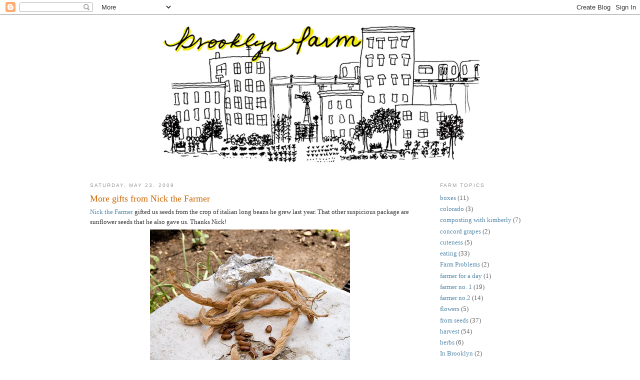

--- FILE ---
content_type: text/html; charset=UTF-8
request_url: http://brooklynfarm.blogspot.com/2009/05/more-gifts-from-nick-farmer.html
body_size: 8449
content:
<!DOCTYPE html>
<html dir='ltr' xmlns='http://www.w3.org/1999/xhtml' xmlns:b='http://www.google.com/2005/gml/b' xmlns:data='http://www.google.com/2005/gml/data' xmlns:expr='http://www.google.com/2005/gml/expr'>
<head>
<link href='https://www.blogger.com/static/v1/widgets/2944754296-widget_css_bundle.css' rel='stylesheet' type='text/css'/>
<meta content='text/html; charset=UTF-8' http-equiv='Content-Type'/>
<meta content='blogger' name='generator'/>
<link href='http://brooklynfarm.blogspot.com/favicon.ico' rel='icon' type='image/x-icon'/>
<link href='http://brooklynfarm.blogspot.com/2009/05/more-gifts-from-nick-farmer.html' rel='canonical'/>
<link rel="alternate" type="application/atom+xml" title="Brooklyn Farm - Atom" href="http://brooklynfarm.blogspot.com/feeds/posts/default" />
<link rel="alternate" type="application/rss+xml" title="Brooklyn Farm - RSS" href="http://brooklynfarm.blogspot.com/feeds/posts/default?alt=rss" />
<link rel="service.post" type="application/atom+xml" title="Brooklyn Farm - Atom" href="https://www.blogger.com/feeds/1444642703233983220/posts/default" />

<link rel="alternate" type="application/atom+xml" title="Brooklyn Farm - Atom" href="http://brooklynfarm.blogspot.com/feeds/7914092746909556187/comments/default" />
<!--Can't find substitution for tag [blog.ieCssRetrofitLinks]-->
<link href='https://blogger.googleusercontent.com/img/b/R29vZ2xl/AVvXsEhn8yIwKXHJvHb9hjBFEuGP1GNZtor-GmiZ0HMguEchmwspC8uE2eLvaQlWnp17copBsDLkHWih4IHOC5NL5WzB6Rs2vASdlVuqfOeViNsDVXvYzd8mBMsqiTuDuaGOh-qmyd59rXIjFkF1/s400/09_0523_nickseeds.jpg' rel='image_src'/>
<meta content='http://brooklynfarm.blogspot.com/2009/05/more-gifts-from-nick-farmer.html' property='og:url'/>
<meta content='More gifts from Nick the Farmer' property='og:title'/>
<meta content='Nick the Farmer  gifted us seeds from the crop of italian long beans he grew last year. That other suspicious package are sunflower seeds th...' property='og:description'/>
<meta content='https://blogger.googleusercontent.com/img/b/R29vZ2xl/AVvXsEhn8yIwKXHJvHb9hjBFEuGP1GNZtor-GmiZ0HMguEchmwspC8uE2eLvaQlWnp17copBsDLkHWih4IHOC5NL5WzB6Rs2vASdlVuqfOeViNsDVXvYzd8mBMsqiTuDuaGOh-qmyd59rXIjFkF1/w1200-h630-p-k-no-nu/09_0523_nickseeds.jpg' property='og:image'/>
<title>Brooklyn Farm: More gifts from Nick the Farmer</title>
<style id='page-skin-1' type='text/css'><!--
/*
-----------------------------------------------
Blogger Template Style
Name:     Minima
Date:     26 Feb 2004
Updated by: Blogger Team
----------------------------------------------- */
/* Variable definitions
====================
<Variable name="bgcolor" description="Page Background Color"
type="color" default="#fff">
<Variable name="textcolor" description="Text Color"
type="color" default="#333">
<Variable name="linkcolor" description="Link Color"
type="color" default="#58a">
<Variable name="pagetitlecolor" description="Blog Title Color"
type="color" default="#666">
<Variable name="descriptioncolor" description="Blog Description Color"
type="color" default="#999">
<Variable name="titlecolor" description="Post Title Color"
type="color" default="#c60">
<Variable name="bordercolor" description="Border Color"
type="color" default="#ccc">
<Variable name="sidebarcolor" description="Sidebar Title Color"
type="color" default="#999">
<Variable name="sidebartextcolor" description="Sidebar Text Color"
type="color" default="#666">
<Variable name="visitedlinkcolor" description="Visited Link Color"
type="color" default="#999">
<Variable name="bodyfont" description="Text Font"
type="font" default="normal normal 100% Georgia, Serif">
<Variable name="headerfont" description="Sidebar Title Font"
type="font"
default="normal normal 78% 'Trebuchet MS',Trebuchet,Arial,Verdana,Sans-serif">
<Variable name="pagetitlefont" description="Blog Title Font"
type="font"
default="normal normal 200% Georgia, Serif">
<Variable name="descriptionfont" description="Blog Description Font"
type="font"
default="normal normal 78% 'Trebuchet MS', Trebuchet, Arial, Verdana, Sans-serif">
<Variable name="postfooterfont" description="Post Footer Font"
type="font"
default="normal normal 78% 'Trebuchet MS', Trebuchet, Arial, Verdana, Sans-serif">
<Variable name="startSide" description="Side where text starts in blog language"
type="automatic" default="left">
<Variable name="endSide" description="Side where text ends in blog language"
type="automatic" default="right">
*/
/* Use this with templates/template-twocol.html */
body {
background:#ffffff;
margin:0;
color:#333333;
font:x-small Georgia Serif;
font-size/* */:/**/small;
font-size: /**/small;
text-align: center;
}
a:link {
color:#5588aa;
text-decoration:none;
}
a:visited {
color:#999999;
text-decoration:none;
}
a:hover {
color:#cc6600;
text-decoration:underline;
}
a img {
border-width:0;
}
/* Header
-----------------------------------------------
*/
#header-wrapper {
width:660px;
margin:0 auto 10px;
border:1px solid #ffffff;
}
#header-inner {
background-position: center;
margin-left: auto;
margin-right: auto;
}
#header {
margin: 5px;
border: 1px solid #ffffff;
text-align: center;
color:#666666;
}
#header h1 {
margin:5px 5px 0;
padding:15px 20px .25em;
line-height:1.2em;
text-transform:uppercase;
letter-spacing:.2em;
font: normal normal 200% Georgia, Serif;
}
#header a {
color:#666666;
text-decoration:none;
}
#header a:hover {
color:#666666;
}
#header .description {
margin:0 5px 5px;
padding:0 20px 15px;
max-width:700px;
text-transform:uppercase;
letter-spacing:.2em;
line-height: 1.4em;
font: normal normal 78% 'Trebuchet MS', Trebuchet, Arial, Verdana, Sans-serif;
color: #999999;
}
#header img {
margin-left: auto;
margin-right: auto;
}
/* Outer-Wrapper
----------------------------------------------- */
#outer-wrapper {
width: 920px;
margin:0 auto;
padding:10px;
text-align:left;
font: normal normal 100% Georgia, Serif;
}
#main-wrapper {
width: 640px;
float: left;
word-wrap: break-word; /* fix for long text breaking sidebar float in IE */
overflow: hidden;     /* fix for long non-text content breaking IE sidebar float */
}
#sidebar-wrapper {
width: 220px;
float: right;
word-wrap: break-word; /* fix for long text breaking sidebar float in IE */
overflow: hidden;      /* fix for long non-text content breaking IE sidebar float */
}
/* Headings
----------------------------------------------- */
h2 {
margin:1.5em 0 .75em;
font:normal normal 78% 'Trebuchet MS',Trebuchet,Arial,Verdana,Sans-serif;
line-height: 1.4em;
text-transform:uppercase;
letter-spacing:.2em;
color:#999999;
}
/* Posts
-----------------------------------------------
*/
h2.date-header {
margin:1.5em 0 .5em;
}
.post {
margin:.5em 0 1.5em;
border-bottom:1px dotted #ffffff;
padding-bottom:1.5em;
}
.post h3 {
margin:.25em 0 0;
padding:0 0 4px;
font-size:140%;
font-weight:normal;
line-height:1.4em;
color:#cc6600;
}
.post h3 a, .post h3 a:visited, .post h3 strong {
display:block;
text-decoration:none;
color:#cc6600;
font-weight:normal;
}
.post h3 strong, .post h3 a:hover {
color:#333333;
}
.post-body {
margin:0 0 .75em;
line-height:1.6em;
}
.post-body blockquote {
line-height:1.3em;
}
.post-footer {
margin: .75em 0;
color:#999999;
text-transform:uppercase;
letter-spacing:.1em;
font: normal normal 78% 'Trebuchet MS', Trebuchet, Arial, Verdana, Sans-serif;
line-height: 1.4em;
}
.comment-link {
margin-left:.6em;
}
.post img, table.tr-caption-container {
padding:4px;
border:1px solid #ffffff;
}
.tr-caption-container img {
border: none;
padding: 0;
}
.post blockquote {
margin:1em 20px;
}
.post blockquote p {
margin:.75em 0;
}
/* Comments
----------------------------------------------- */
#comments h4 {
margin:1em 0;
font-weight: bold;
line-height: 1.4em;
text-transform:uppercase;
letter-spacing:.2em;
color: #999999;
}
#comments-block {
margin:1em 0 1.5em;
line-height:1.6em;
}
#comments-block .comment-author {
margin:.5em 0;
}
#comments-block .comment-body {
margin:.25em 0 0;
}
#comments-block .comment-footer {
margin:-.25em 0 2em;
line-height: 1.4em;
text-transform:uppercase;
letter-spacing:.1em;
}
#comments-block .comment-body p {
margin:0 0 .75em;
}
.deleted-comment {
font-style:italic;
color:gray;
}
#blog-pager-newer-link {
float: left;
}
#blog-pager-older-link {
float: right;
}
#blog-pager {
text-align: center;
}
.feed-links {
clear: both;
line-height: 2.5em;
}
/* Sidebar Content
----------------------------------------------- */
.sidebar {
color: #666666;
line-height: 1.5em;
}
.sidebar ul {
list-style:none;
margin:0 0 0;
padding:0 0 0;
}
.sidebar li {
margin:0;
padding-top:0;
padding-right:0;
padding-bottom:.25em;
padding-left:15px;
text-indent:-15px;
line-height:1.5em;
}
.sidebar .widget, .main .widget {
border-bottom:1px dotted #ffffff;
margin:0 0 1.5em;
padding:0 0 1.5em;
}
.main .Blog {
border-bottom-width: 0;
}
/* Profile
----------------------------------------------- */
.profile-img {
float: left;
margin-top: 0;
margin-right: 5px;
margin-bottom: 5px;
margin-left: 0;
padding: 4px;
border: 1px solid #ffffff;
}
.profile-data {
margin:0;
text-transform:uppercase;
letter-spacing:.1em;
font: normal normal 78% 'Trebuchet MS', Trebuchet, Arial, Verdana, Sans-serif;
color: #999999;
font-weight: bold;
line-height: 1.6em;
}
.profile-datablock {
margin:.5em 0 .5em;
}
.profile-textblock {
margin: 0.5em 0;
line-height: 1.6em;
}
.profile-link {
font: normal normal 78% 'Trebuchet MS', Trebuchet, Arial, Verdana, Sans-serif;
text-transform: uppercase;
letter-spacing: .1em;
}
/* Footer
----------------------------------------------- */
#footer {
width:660px;
clear:both;
margin:0 auto;
padding-top:15px;
line-height: 1.6em;
text-transform:uppercase;
letter-spacing:.1em;
text-align: center;
}

--></style>
<link href='https://www.blogger.com/dyn-css/authorization.css?targetBlogID=1444642703233983220&amp;zx=06ec4611-163d-4f8a-a2fd-b3a381ae6a9e' media='none' onload='if(media!=&#39;all&#39;)media=&#39;all&#39;' rel='stylesheet'/><noscript><link href='https://www.blogger.com/dyn-css/authorization.css?targetBlogID=1444642703233983220&amp;zx=06ec4611-163d-4f8a-a2fd-b3a381ae6a9e' rel='stylesheet'/></noscript>
<meta name='google-adsense-platform-account' content='ca-host-pub-1556223355139109'/>
<meta name='google-adsense-platform-domain' content='blogspot.com'/>

</head>
<body>
<div class='navbar section' id='navbar'><div class='widget Navbar' data-version='1' id='Navbar1'><script type="text/javascript">
    function setAttributeOnload(object, attribute, val) {
      if(window.addEventListener) {
        window.addEventListener('load',
          function(){ object[attribute] = val; }, false);
      } else {
        window.attachEvent('onload', function(){ object[attribute] = val; });
      }
    }
  </script>
<div id="navbar-iframe-container"></div>
<script type="text/javascript" src="https://apis.google.com/js/platform.js"></script>
<script type="text/javascript">
      gapi.load("gapi.iframes:gapi.iframes.style.bubble", function() {
        if (gapi.iframes && gapi.iframes.getContext) {
          gapi.iframes.getContext().openChild({
              url: 'https://www.blogger.com/navbar/1444642703233983220?po\x3d7914092746909556187\x26origin\x3dhttp://brooklynfarm.blogspot.com',
              where: document.getElementById("navbar-iframe-container"),
              id: "navbar-iframe"
          });
        }
      });
    </script><script type="text/javascript">
(function() {
var script = document.createElement('script');
script.type = 'text/javascript';
script.src = '//pagead2.googlesyndication.com/pagead/js/google_top_exp.js';
var head = document.getElementsByTagName('head')[0];
if (head) {
head.appendChild(script);
}})();
</script>
</div></div>
<div id='outer-wrapper'><div id='wrap2'>
<!-- skip links for text browsers -->
<span id='skiplinks' style='display:none;'>
<a href='#main'>skip to main </a> |
      <a href='#sidebar'>skip to sidebar</a>
</span>
<div id='header-wrapper'>
<div class='header section' id='header'><div class='widget Header' data-version='1' id='Header1'>
<div id='header-inner'>
<a href='http://brooklynfarm.blogspot.com/' style='display: block'>
<img alt='Brooklyn Farm' height='285px; ' id='Header1_headerimg' src='https://blogger.googleusercontent.com/img/b/R29vZ2xl/AVvXsEjGpkvTVXKeptpOGb1fYJ4JpPHfv-gE8nNbNl42fQgkLcuWl4rjHP0b0vK2MQLpTZeK8QRvA7PJAB6AWYW2Zh-n3Ry-8DFIp4QP-OYIkxYhm-exESeCE_50ss94k_0bpmwMKDm0jt27aGKW/s660/bfarm_header.jpg' style='display: block' width='640px; '/>
</a>
</div>
</div></div>
</div>
<div id='content-wrapper'>
<div id='crosscol-wrapper' style='text-align:center'>
<div class='crosscol no-items section' id='crosscol'></div>
</div>
<div id='main-wrapper'>
<div class='main section' id='main'><div class='widget Blog' data-version='1' id='Blog1'>
<div class='blog-posts hfeed'>

          <div class="date-outer">
        
<h2 class='date-header'><span>Saturday, May 23, 2009</span></h2>

          <div class="date-posts">
        
<div class='post-outer'>
<div class='post hentry uncustomized-post-template' itemprop='blogPost' itemscope='itemscope' itemtype='http://schema.org/BlogPosting'>
<meta content='https://blogger.googleusercontent.com/img/b/R29vZ2xl/AVvXsEhn8yIwKXHJvHb9hjBFEuGP1GNZtor-GmiZ0HMguEchmwspC8uE2eLvaQlWnp17copBsDLkHWih4IHOC5NL5WzB6Rs2vASdlVuqfOeViNsDVXvYzd8mBMsqiTuDuaGOh-qmyd59rXIjFkF1/s400/09_0523_nickseeds.jpg' itemprop='image_url'/>
<meta content='1444642703233983220' itemprop='blogId'/>
<meta content='7914092746909556187' itemprop='postId'/>
<a name='7914092746909556187'></a>
<h3 class='post-title entry-title' itemprop='name'>
More gifts from Nick the Farmer
</h3>
<div class='post-header'>
<div class='post-header-line-1'></div>
</div>
<div class='post-body entry-content' id='post-body-7914092746909556187' itemprop='description articleBody'>
<a href="http://brooklynfarm.blogspot.com/search/label/nick%20the%20farmer">Nick the Farmer</a> gifted us seeds from the crop of italian long beans he grew last year. That other suspicious package are sunflower seeds that he also gave us. Thanks Nick!<br /><a href="https://blogger.googleusercontent.com/img/b/R29vZ2xl/AVvXsEhn8yIwKXHJvHb9hjBFEuGP1GNZtor-GmiZ0HMguEchmwspC8uE2eLvaQlWnp17copBsDLkHWih4IHOC5NL5WzB6Rs2vASdlVuqfOeViNsDVXvYzd8mBMsqiTuDuaGOh-qmyd59rXIjFkF1/s1600-h/09_0523_nickseeds.jpg" onblur="try {parent.deselectBloggerImageGracefully();} catch(e) {}"><img alt="" border="0" id="BLOGGER_PHOTO_ID_5340100236122806514" src="https://blogger.googleusercontent.com/img/b/R29vZ2xl/AVvXsEhn8yIwKXHJvHb9hjBFEuGP1GNZtor-GmiZ0HMguEchmwspC8uE2eLvaQlWnp17copBsDLkHWih4IHOC5NL5WzB6Rs2vASdlVuqfOeViNsDVXvYzd8mBMsqiTuDuaGOh-qmyd59rXIjFkF1/s400/09_0523_nickseeds.jpg" style="display:block; margin:0px auto 10px; text-align:center;cursor:pointer; cursor:hand;width: 400px; height: 334px;" /></a>
<div style='clear: both;'></div>
</div>
<div class='post-footer'>
<div class='post-footer-line post-footer-line-1'>
<span class='post-author vcard'>
Posted by
<span class='fn' itemprop='author' itemscope='itemscope' itemtype='http://schema.org/Person'>
<meta content='https://www.blogger.com/profile/05296487252806022333' itemprop='url'/>
<a class='g-profile' href='https://www.blogger.com/profile/05296487252806022333' rel='author' title='author profile'>
<span itemprop='name'>Brooklyn Farm</span>
</a>
</span>
</span>
<span class='post-timestamp'>
at
<meta content='http://brooklynfarm.blogspot.com/2009/05/more-gifts-from-nick-farmer.html' itemprop='url'/>
<a class='timestamp-link' href='http://brooklynfarm.blogspot.com/2009/05/more-gifts-from-nick-farmer.html' rel='bookmark' title='permanent link'><abbr class='published' itemprop='datePublished' title='2009-05-23T07:55:00-04:00'>7:55&#8239;AM</abbr></a>
</span>
<span class='post-comment-link'>
</span>
<span class='post-icons'>
<span class='item-action'>
<a href='https://www.blogger.com/email-post/1444642703233983220/7914092746909556187' title='Email Post'>
<img alt='' class='icon-action' height='13' src='https://resources.blogblog.com/img/icon18_email.gif' width='18'/>
</a>
</span>
<span class='item-control blog-admin pid-1872711390'>
<a href='https://www.blogger.com/post-edit.g?blogID=1444642703233983220&postID=7914092746909556187&from=pencil' title='Edit Post'>
<img alt='' class='icon-action' height='18' src='https://resources.blogblog.com/img/icon18_edit_allbkg.gif' width='18'/>
</a>
</span>
</span>
<div class='post-share-buttons goog-inline-block'>
<a class='goog-inline-block share-button sb-email' href='https://www.blogger.com/share-post.g?blogID=1444642703233983220&postID=7914092746909556187&target=email' target='_blank' title='Email This'><span class='share-button-link-text'>Email This</span></a><a class='goog-inline-block share-button sb-blog' href='https://www.blogger.com/share-post.g?blogID=1444642703233983220&postID=7914092746909556187&target=blog' onclick='window.open(this.href, "_blank", "height=270,width=475"); return false;' target='_blank' title='BlogThis!'><span class='share-button-link-text'>BlogThis!</span></a><a class='goog-inline-block share-button sb-twitter' href='https://www.blogger.com/share-post.g?blogID=1444642703233983220&postID=7914092746909556187&target=twitter' target='_blank' title='Share to X'><span class='share-button-link-text'>Share to X</span></a><a class='goog-inline-block share-button sb-facebook' href='https://www.blogger.com/share-post.g?blogID=1444642703233983220&postID=7914092746909556187&target=facebook' onclick='window.open(this.href, "_blank", "height=430,width=640"); return false;' target='_blank' title='Share to Facebook'><span class='share-button-link-text'>Share to Facebook</span></a><a class='goog-inline-block share-button sb-pinterest' href='https://www.blogger.com/share-post.g?blogID=1444642703233983220&postID=7914092746909556187&target=pinterest' target='_blank' title='Share to Pinterest'><span class='share-button-link-text'>Share to Pinterest</span></a>
</div>
</div>
<div class='post-footer-line post-footer-line-2'>
<span class='post-labels'>
Labels:
<a href='http://brooklynfarm.blogspot.com/search/label/from%20seeds' rel='tag'>from seeds</a>,
<a href='http://brooklynfarm.blogspot.com/search/label/nick%20the%20farmer' rel='tag'>nick the farmer</a>
</span>
</div>
<div class='post-footer-line post-footer-line-3'>
<span class='post-location'>
</span>
</div>
</div>
</div>
<div class='comments' id='comments'>
<a name='comments'></a>
<h4>No comments:</h4>
<div id='Blog1_comments-block-wrapper'>
<dl class='avatar-comment-indent' id='comments-block'>
</dl>
</div>
<p class='comment-footer'>
<a href='https://www.blogger.com/comment/fullpage/post/1444642703233983220/7914092746909556187' onclick=''>Post a Comment</a>
</p>
</div>
</div>

        </div></div>
      
</div>
<div class='blog-pager' id='blog-pager'>
<span id='blog-pager-newer-link'>
<a class='blog-pager-newer-link' href='http://brooklynfarm.blogspot.com/2009/05/big-bee.html' id='Blog1_blog-pager-newer-link' title='Newer Post'>Newer Post</a>
</span>
<span id='blog-pager-older-link'>
<a class='blog-pager-older-link' href='http://brooklynfarm.blogspot.com/2009/05/sprouts-s.html' id='Blog1_blog-pager-older-link' title='Older Post'>Older Post</a>
</span>
<a class='home-link' href='http://brooklynfarm.blogspot.com/'>Home</a>
</div>
<div class='clear'></div>
<div class='post-feeds'>
<div class='feed-links'>
Subscribe to:
<a class='feed-link' href='http://brooklynfarm.blogspot.com/feeds/7914092746909556187/comments/default' target='_blank' type='application/atom+xml'>Post Comments (Atom)</a>
</div>
</div>
</div></div>
</div>
<div id='sidebar-wrapper'>
<div class='sidebar section' id='sidebar'><div class='widget Label' data-version='1' id='Label1'>
<h2>Farm Topics</h2>
<div class='widget-content list-label-widget-content'>
<ul>
<li>
<a dir='ltr' href='http://brooklynfarm.blogspot.com/search/label/boxes'>boxes</a>
<span dir='ltr'>(11)</span>
</li>
<li>
<a dir='ltr' href='http://brooklynfarm.blogspot.com/search/label/colorado'>colorado</a>
<span dir='ltr'>(3)</span>
</li>
<li>
<a dir='ltr' href='http://brooklynfarm.blogspot.com/search/label/composting%20with%20kimberly'>composting with kimberly</a>
<span dir='ltr'>(7)</span>
</li>
<li>
<a dir='ltr' href='http://brooklynfarm.blogspot.com/search/label/concord%20grapes'>concord grapes</a>
<span dir='ltr'>(2)</span>
</li>
<li>
<a dir='ltr' href='http://brooklynfarm.blogspot.com/search/label/cuteness'>cuteness</a>
<span dir='ltr'>(5)</span>
</li>
<li>
<a dir='ltr' href='http://brooklynfarm.blogspot.com/search/label/eating'>eating</a>
<span dir='ltr'>(33)</span>
</li>
<li>
<a dir='ltr' href='http://brooklynfarm.blogspot.com/search/label/Farm%20Problems'>Farm Problems</a>
<span dir='ltr'>(2)</span>
</li>
<li>
<a dir='ltr' href='http://brooklynfarm.blogspot.com/search/label/farmer%20for%20a%20day'>farmer for a day</a>
<span dir='ltr'>(1)</span>
</li>
<li>
<a dir='ltr' href='http://brooklynfarm.blogspot.com/search/label/farmer%20no.%201'>farmer no. 1</a>
<span dir='ltr'>(19)</span>
</li>
<li>
<a dir='ltr' href='http://brooklynfarm.blogspot.com/search/label/farmer%20no.2'>farmer no.2</a>
<span dir='ltr'>(14)</span>
</li>
<li>
<a dir='ltr' href='http://brooklynfarm.blogspot.com/search/label/flowers'>flowers</a>
<span dir='ltr'>(5)</span>
</li>
<li>
<a dir='ltr' href='http://brooklynfarm.blogspot.com/search/label/from%20seeds'>from seeds</a>
<span dir='ltr'>(37)</span>
</li>
<li>
<a dir='ltr' href='http://brooklynfarm.blogspot.com/search/label/harvest'>harvest</a>
<span dir='ltr'>(54)</span>
</li>
<li>
<a dir='ltr' href='http://brooklynfarm.blogspot.com/search/label/herbs'>herbs</a>
<span dir='ltr'>(6)</span>
</li>
<li>
<a dir='ltr' href='http://brooklynfarm.blogspot.com/search/label/In%20Brooklyn'>In Brooklyn</a>
<span dir='ltr'>(2)</span>
</li>
<li>
<a dir='ltr' href='http://brooklynfarm.blogspot.com/search/label/infarmation'>infarmation</a>
<span dir='ltr'>(6)</span>
</li>
<li>
<a dir='ltr' href='http://brooklynfarm.blogspot.com/search/label/inheritance'>inheritance</a>
<span dir='ltr'>(10)</span>
</li>
<li>
<a dir='ltr' href='http://brooklynfarm.blogspot.com/search/label/manliness'>manliness</a>
<span dir='ltr'>(3)</span>
</li>
<li>
<a dir='ltr' href='http://brooklynfarm.blogspot.com/search/label/mistakes'>mistakes</a>
<span dir='ltr'>(13)</span>
</li>
<li>
<a dir='ltr' href='http://brooklynfarm.blogspot.com/search/label/nick%20the%20farmer'>nick the farmer</a>
<span dir='ltr'>(17)</span>
</li>
<li>
<a dir='ltr' href='http://brooklynfarm.blogspot.com/search/label/pest%20control'>pest control</a>
<span dir='ltr'>(13)</span>
</li>
<li>
<a dir='ltr' href='http://brooklynfarm.blogspot.com/search/label/pie'>pie</a>
<span dir='ltr'>(3)</span>
</li>
<li>
<a dir='ltr' href='http://brooklynfarm.blogspot.com/search/label/plant%20problems'>plant problems</a>
<span dir='ltr'>(10)</span>
</li>
<li>
<a dir='ltr' href='http://brooklynfarm.blogspot.com/search/label/progress'>progress</a>
<span dir='ltr'>(13)</span>
</li>
<li>
<a dir='ltr' href='http://brooklynfarm.blogspot.com/search/label/quote'>quote</a>
<span dir='ltr'>(1)</span>
</li>
<li>
<a dir='ltr' href='http://brooklynfarm.blogspot.com/search/label/recipes'>recipes</a>
<span dir='ltr'>(8)</span>
</li>
<li>
<a dir='ltr' href='http://brooklynfarm.blogspot.com/search/label/save%20the%20earth'>save the earth</a>
<span dir='ltr'>(6)</span>
</li>
<li>
<a dir='ltr' href='http://brooklynfarm.blogspot.com/search/label/science'>science</a>
<span dir='ltr'>(6)</span>
</li>
<li>
<a dir='ltr' href='http://brooklynfarm.blogspot.com/search/label/soil'>soil</a>
<span dir='ltr'>(10)</span>
</li>
<li>
<a dir='ltr' href='http://brooklynfarm.blogspot.com/search/label/tip'>tip</a>
<span dir='ltr'>(10)</span>
</li>
<li>
<a dir='ltr' href='http://brooklynfarm.blogspot.com/search/label/vegetables'>vegetables</a>
<span dir='ltr'>(52)</span>
</li>
</ul>
<div class='clear'></div>
</div>
</div><div class='widget BlogArchive' data-version='1' id='BlogArchive1'>
<h2>Blog Archive</h2>
<div class='widget-content'>
<div id='ArchiveList'>
<div id='BlogArchive1_ArchiveList'>
<ul class='hierarchy'>
<li class='archivedate collapsed'>
<a class='toggle' href='javascript:void(0)'>
<span class='zippy'>

        &#9658;&#160;
      
</span>
</a>
<a class='post-count-link' href='http://brooklynfarm.blogspot.com/2013/'>
2013
</a>
<span class='post-count' dir='ltr'>(2)</span>
<ul class='hierarchy'>
<li class='archivedate collapsed'>
<a class='toggle' href='javascript:void(0)'>
<span class='zippy'>

        &#9658;&#160;
      
</span>
</a>
<a class='post-count-link' href='http://brooklynfarm.blogspot.com/2013/02/'>
February
</a>
<span class='post-count' dir='ltr'>(1)</span>
</li>
</ul>
<ul class='hierarchy'>
<li class='archivedate collapsed'>
<a class='toggle' href='javascript:void(0)'>
<span class='zippy'>

        &#9658;&#160;
      
</span>
</a>
<a class='post-count-link' href='http://brooklynfarm.blogspot.com/2013/01/'>
January
</a>
<span class='post-count' dir='ltr'>(1)</span>
</li>
</ul>
</li>
</ul>
<ul class='hierarchy'>
<li class='archivedate collapsed'>
<a class='toggle' href='javascript:void(0)'>
<span class='zippy'>

        &#9658;&#160;
      
</span>
</a>
<a class='post-count-link' href='http://brooklynfarm.blogspot.com/2012/'>
2012
</a>
<span class='post-count' dir='ltr'>(6)</span>
<ul class='hierarchy'>
<li class='archivedate collapsed'>
<a class='toggle' href='javascript:void(0)'>
<span class='zippy'>

        &#9658;&#160;
      
</span>
</a>
<a class='post-count-link' href='http://brooklynfarm.blogspot.com/2012/06/'>
June
</a>
<span class='post-count' dir='ltr'>(2)</span>
</li>
</ul>
<ul class='hierarchy'>
<li class='archivedate collapsed'>
<a class='toggle' href='javascript:void(0)'>
<span class='zippy'>

        &#9658;&#160;
      
</span>
</a>
<a class='post-count-link' href='http://brooklynfarm.blogspot.com/2012/05/'>
May
</a>
<span class='post-count' dir='ltr'>(3)</span>
</li>
</ul>
<ul class='hierarchy'>
<li class='archivedate collapsed'>
<a class='toggle' href='javascript:void(0)'>
<span class='zippy'>

        &#9658;&#160;
      
</span>
</a>
<a class='post-count-link' href='http://brooklynfarm.blogspot.com/2012/03/'>
March
</a>
<span class='post-count' dir='ltr'>(1)</span>
</li>
</ul>
</li>
</ul>
<ul class='hierarchy'>
<li class='archivedate collapsed'>
<a class='toggle' href='javascript:void(0)'>
<span class='zippy'>

        &#9658;&#160;
      
</span>
</a>
<a class='post-count-link' href='http://brooklynfarm.blogspot.com/2011/'>
2011
</a>
<span class='post-count' dir='ltr'>(16)</span>
<ul class='hierarchy'>
<li class='archivedate collapsed'>
<a class='toggle' href='javascript:void(0)'>
<span class='zippy'>

        &#9658;&#160;
      
</span>
</a>
<a class='post-count-link' href='http://brooklynfarm.blogspot.com/2011/08/'>
August
</a>
<span class='post-count' dir='ltr'>(3)</span>
</li>
</ul>
<ul class='hierarchy'>
<li class='archivedate collapsed'>
<a class='toggle' href='javascript:void(0)'>
<span class='zippy'>

        &#9658;&#160;
      
</span>
</a>
<a class='post-count-link' href='http://brooklynfarm.blogspot.com/2011/07/'>
July
</a>
<span class='post-count' dir='ltr'>(6)</span>
</li>
</ul>
<ul class='hierarchy'>
<li class='archivedate collapsed'>
<a class='toggle' href='javascript:void(0)'>
<span class='zippy'>

        &#9658;&#160;
      
</span>
</a>
<a class='post-count-link' href='http://brooklynfarm.blogspot.com/2011/06/'>
June
</a>
<span class='post-count' dir='ltr'>(3)</span>
</li>
</ul>
<ul class='hierarchy'>
<li class='archivedate collapsed'>
<a class='toggle' href='javascript:void(0)'>
<span class='zippy'>

        &#9658;&#160;
      
</span>
</a>
<a class='post-count-link' href='http://brooklynfarm.blogspot.com/2011/05/'>
May
</a>
<span class='post-count' dir='ltr'>(2)</span>
</li>
</ul>
<ul class='hierarchy'>
<li class='archivedate collapsed'>
<a class='toggle' href='javascript:void(0)'>
<span class='zippy'>

        &#9658;&#160;
      
</span>
</a>
<a class='post-count-link' href='http://brooklynfarm.blogspot.com/2011/04/'>
April
</a>
<span class='post-count' dir='ltr'>(1)</span>
</li>
</ul>
<ul class='hierarchy'>
<li class='archivedate collapsed'>
<a class='toggle' href='javascript:void(0)'>
<span class='zippy'>

        &#9658;&#160;
      
</span>
</a>
<a class='post-count-link' href='http://brooklynfarm.blogspot.com/2011/03/'>
March
</a>
<span class='post-count' dir='ltr'>(1)</span>
</li>
</ul>
</li>
</ul>
<ul class='hierarchy'>
<li class='archivedate collapsed'>
<a class='toggle' href='javascript:void(0)'>
<span class='zippy'>

        &#9658;&#160;
      
</span>
</a>
<a class='post-count-link' href='http://brooklynfarm.blogspot.com/2010/'>
2010
</a>
<span class='post-count' dir='ltr'>(27)</span>
<ul class='hierarchy'>
<li class='archivedate collapsed'>
<a class='toggle' href='javascript:void(0)'>
<span class='zippy'>

        &#9658;&#160;
      
</span>
</a>
<a class='post-count-link' href='http://brooklynfarm.blogspot.com/2010/11/'>
November
</a>
<span class='post-count' dir='ltr'>(1)</span>
</li>
</ul>
<ul class='hierarchy'>
<li class='archivedate collapsed'>
<a class='toggle' href='javascript:void(0)'>
<span class='zippy'>

        &#9658;&#160;
      
</span>
</a>
<a class='post-count-link' href='http://brooklynfarm.blogspot.com/2010/10/'>
October
</a>
<span class='post-count' dir='ltr'>(2)</span>
</li>
</ul>
<ul class='hierarchy'>
<li class='archivedate collapsed'>
<a class='toggle' href='javascript:void(0)'>
<span class='zippy'>

        &#9658;&#160;
      
</span>
</a>
<a class='post-count-link' href='http://brooklynfarm.blogspot.com/2010/09/'>
September
</a>
<span class='post-count' dir='ltr'>(5)</span>
</li>
</ul>
<ul class='hierarchy'>
<li class='archivedate collapsed'>
<a class='toggle' href='javascript:void(0)'>
<span class='zippy'>

        &#9658;&#160;
      
</span>
</a>
<a class='post-count-link' href='http://brooklynfarm.blogspot.com/2010/08/'>
August
</a>
<span class='post-count' dir='ltr'>(2)</span>
</li>
</ul>
<ul class='hierarchy'>
<li class='archivedate collapsed'>
<a class='toggle' href='javascript:void(0)'>
<span class='zippy'>

        &#9658;&#160;
      
</span>
</a>
<a class='post-count-link' href='http://brooklynfarm.blogspot.com/2010/07/'>
July
</a>
<span class='post-count' dir='ltr'>(5)</span>
</li>
</ul>
<ul class='hierarchy'>
<li class='archivedate collapsed'>
<a class='toggle' href='javascript:void(0)'>
<span class='zippy'>

        &#9658;&#160;
      
</span>
</a>
<a class='post-count-link' href='http://brooklynfarm.blogspot.com/2010/06/'>
June
</a>
<span class='post-count' dir='ltr'>(4)</span>
</li>
</ul>
<ul class='hierarchy'>
<li class='archivedate collapsed'>
<a class='toggle' href='javascript:void(0)'>
<span class='zippy'>

        &#9658;&#160;
      
</span>
</a>
<a class='post-count-link' href='http://brooklynfarm.blogspot.com/2010/05/'>
May
</a>
<span class='post-count' dir='ltr'>(4)</span>
</li>
</ul>
<ul class='hierarchy'>
<li class='archivedate collapsed'>
<a class='toggle' href='javascript:void(0)'>
<span class='zippy'>

        &#9658;&#160;
      
</span>
</a>
<a class='post-count-link' href='http://brooklynfarm.blogspot.com/2010/04/'>
April
</a>
<span class='post-count' dir='ltr'>(4)</span>
</li>
</ul>
</li>
</ul>
<ul class='hierarchy'>
<li class='archivedate expanded'>
<a class='toggle' href='javascript:void(0)'>
<span class='zippy toggle-open'>

        &#9660;&#160;
      
</span>
</a>
<a class='post-count-link' href='http://brooklynfarm.blogspot.com/2009/'>
2009
</a>
<span class='post-count' dir='ltr'>(61)</span>
<ul class='hierarchy'>
<li class='archivedate collapsed'>
<a class='toggle' href='javascript:void(0)'>
<span class='zippy'>

        &#9658;&#160;
      
</span>
</a>
<a class='post-count-link' href='http://brooklynfarm.blogspot.com/2009/12/'>
December
</a>
<span class='post-count' dir='ltr'>(1)</span>
</li>
</ul>
<ul class='hierarchy'>
<li class='archivedate collapsed'>
<a class='toggle' href='javascript:void(0)'>
<span class='zippy'>

        &#9658;&#160;
      
</span>
</a>
<a class='post-count-link' href='http://brooklynfarm.blogspot.com/2009/11/'>
November
</a>
<span class='post-count' dir='ltr'>(4)</span>
</li>
</ul>
<ul class='hierarchy'>
<li class='archivedate collapsed'>
<a class='toggle' href='javascript:void(0)'>
<span class='zippy'>

        &#9658;&#160;
      
</span>
</a>
<a class='post-count-link' href='http://brooklynfarm.blogspot.com/2009/10/'>
October
</a>
<span class='post-count' dir='ltr'>(4)</span>
</li>
</ul>
<ul class='hierarchy'>
<li class='archivedate collapsed'>
<a class='toggle' href='javascript:void(0)'>
<span class='zippy'>

        &#9658;&#160;
      
</span>
</a>
<a class='post-count-link' href='http://brooklynfarm.blogspot.com/2009/09/'>
September
</a>
<span class='post-count' dir='ltr'>(4)</span>
</li>
</ul>
<ul class='hierarchy'>
<li class='archivedate collapsed'>
<a class='toggle' href='javascript:void(0)'>
<span class='zippy'>

        &#9658;&#160;
      
</span>
</a>
<a class='post-count-link' href='http://brooklynfarm.blogspot.com/2009/08/'>
August
</a>
<span class='post-count' dir='ltr'>(8)</span>
</li>
</ul>
<ul class='hierarchy'>
<li class='archivedate collapsed'>
<a class='toggle' href='javascript:void(0)'>
<span class='zippy'>

        &#9658;&#160;
      
</span>
</a>
<a class='post-count-link' href='http://brooklynfarm.blogspot.com/2009/07/'>
July
</a>
<span class='post-count' dir='ltr'>(12)</span>
</li>
</ul>
<ul class='hierarchy'>
<li class='archivedate collapsed'>
<a class='toggle' href='javascript:void(0)'>
<span class='zippy'>

        &#9658;&#160;
      
</span>
</a>
<a class='post-count-link' href='http://brooklynfarm.blogspot.com/2009/06/'>
June
</a>
<span class='post-count' dir='ltr'>(5)</span>
</li>
</ul>
<ul class='hierarchy'>
<li class='archivedate expanded'>
<a class='toggle' href='javascript:void(0)'>
<span class='zippy toggle-open'>

        &#9660;&#160;
      
</span>
</a>
<a class='post-count-link' href='http://brooklynfarm.blogspot.com/2009/05/'>
May
</a>
<span class='post-count' dir='ltr'>(10)</span>
<ul class='posts'>
<li><a href='http://brooklynfarm.blogspot.com/2009/05/thinning-out-our-sprouts.html'>Thinning out our sprouts</a></li>
<li><a href='http://brooklynfarm.blogspot.com/2009/05/morning-sprinkle.html'>Morning Sprinkle</a></li>
<li><a href='http://brooklynfarm.blogspot.com/2009/05/big-bee.html'>A Big Bee</a></li>
<li><a href='http://brooklynfarm.blogspot.com/2009/05/more-gifts-from-nick-farmer.html'>More gifts from Nick the Farmer</a></li>
<li><a href='http://brooklynfarm.blogspot.com/2009/05/sprouts-s.html'>Sprouts</a></li>
<li><a href='http://brooklynfarm.blogspot.com/2009/05/filling-pots.html'>Filling the Pots</a></li>
<li><a href='http://brooklynfarm.blogspot.com/2009/05/seeding.html'>Seeding</a></li>
<li><a href='http://brooklynfarm.blogspot.com/2009/05/pepper-box.html'>Pepper Box</a></li>
<li><a href='http://brooklynfarm.blogspot.com/2009/05/iris-blooming.html'>Iris blooming</a></li>
<li><a href='http://brooklynfarm.blogspot.com/2009/05/nick-farmers-baby-basil.html'>Nick the Farmer&#39;s Baby Basil</a></li>
</ul>
</li>
</ul>
<ul class='hierarchy'>
<li class='archivedate collapsed'>
<a class='toggle' href='javascript:void(0)'>
<span class='zippy'>

        &#9658;&#160;
      
</span>
</a>
<a class='post-count-link' href='http://brooklynfarm.blogspot.com/2009/04/'>
April
</a>
<span class='post-count' dir='ltr'>(3)</span>
</li>
</ul>
<ul class='hierarchy'>
<li class='archivedate collapsed'>
<a class='toggle' href='javascript:void(0)'>
<span class='zippy'>

        &#9658;&#160;
      
</span>
</a>
<a class='post-count-link' href='http://brooklynfarm.blogspot.com/2009/03/'>
March
</a>
<span class='post-count' dir='ltr'>(3)</span>
</li>
</ul>
<ul class='hierarchy'>
<li class='archivedate collapsed'>
<a class='toggle' href='javascript:void(0)'>
<span class='zippy'>

        &#9658;&#160;
      
</span>
</a>
<a class='post-count-link' href='http://brooklynfarm.blogspot.com/2009/02/'>
February
</a>
<span class='post-count' dir='ltr'>(7)</span>
</li>
</ul>
</li>
</ul>
<ul class='hierarchy'>
<li class='archivedate collapsed'>
<a class='toggle' href='javascript:void(0)'>
<span class='zippy'>

        &#9658;&#160;
      
</span>
</a>
<a class='post-count-link' href='http://brooklynfarm.blogspot.com/2008/'>
2008
</a>
<span class='post-count' dir='ltr'>(87)</span>
<ul class='hierarchy'>
<li class='archivedate collapsed'>
<a class='toggle' href='javascript:void(0)'>
<span class='zippy'>

        &#9658;&#160;
      
</span>
</a>
<a class='post-count-link' href='http://brooklynfarm.blogspot.com/2008/12/'>
December
</a>
<span class='post-count' dir='ltr'>(3)</span>
</li>
</ul>
<ul class='hierarchy'>
<li class='archivedate collapsed'>
<a class='toggle' href='javascript:void(0)'>
<span class='zippy'>

        &#9658;&#160;
      
</span>
</a>
<a class='post-count-link' href='http://brooklynfarm.blogspot.com/2008/11/'>
November
</a>
<span class='post-count' dir='ltr'>(3)</span>
</li>
</ul>
<ul class='hierarchy'>
<li class='archivedate collapsed'>
<a class='toggle' href='javascript:void(0)'>
<span class='zippy'>

        &#9658;&#160;
      
</span>
</a>
<a class='post-count-link' href='http://brooklynfarm.blogspot.com/2008/10/'>
October
</a>
<span class='post-count' dir='ltr'>(2)</span>
</li>
</ul>
<ul class='hierarchy'>
<li class='archivedate collapsed'>
<a class='toggle' href='javascript:void(0)'>
<span class='zippy'>

        &#9658;&#160;
      
</span>
</a>
<a class='post-count-link' href='http://brooklynfarm.blogspot.com/2008/09/'>
September
</a>
<span class='post-count' dir='ltr'>(8)</span>
</li>
</ul>
<ul class='hierarchy'>
<li class='archivedate collapsed'>
<a class='toggle' href='javascript:void(0)'>
<span class='zippy'>

        &#9658;&#160;
      
</span>
</a>
<a class='post-count-link' href='http://brooklynfarm.blogspot.com/2008/08/'>
August
</a>
<span class='post-count' dir='ltr'>(13)</span>
</li>
</ul>
<ul class='hierarchy'>
<li class='archivedate collapsed'>
<a class='toggle' href='javascript:void(0)'>
<span class='zippy'>

        &#9658;&#160;
      
</span>
</a>
<a class='post-count-link' href='http://brooklynfarm.blogspot.com/2008/07/'>
July
</a>
<span class='post-count' dir='ltr'>(20)</span>
</li>
</ul>
<ul class='hierarchy'>
<li class='archivedate collapsed'>
<a class='toggle' href='javascript:void(0)'>
<span class='zippy'>

        &#9658;&#160;
      
</span>
</a>
<a class='post-count-link' href='http://brooklynfarm.blogspot.com/2008/06/'>
June
</a>
<span class='post-count' dir='ltr'>(19)</span>
</li>
</ul>
<ul class='hierarchy'>
<li class='archivedate collapsed'>
<a class='toggle' href='javascript:void(0)'>
<span class='zippy'>

        &#9658;&#160;
      
</span>
</a>
<a class='post-count-link' href='http://brooklynfarm.blogspot.com/2008/05/'>
May
</a>
<span class='post-count' dir='ltr'>(9)</span>
</li>
</ul>
<ul class='hierarchy'>
<li class='archivedate collapsed'>
<a class='toggle' href='javascript:void(0)'>
<span class='zippy'>

        &#9658;&#160;
      
</span>
</a>
<a class='post-count-link' href='http://brooklynfarm.blogspot.com/2008/04/'>
April
</a>
<span class='post-count' dir='ltr'>(10)</span>
</li>
</ul>
</li>
</ul>
</div>
</div>
<div class='clear'></div>
</div>
</div><div class='widget Text' data-version='1' id='Text1'>
<h2 class='title'>Want to get in touch?</h2>
<div class='widget-content'>
farmer2@brooklynfarm.net
</div>
<div class='clear'></div>
</div></div>
</div>
<!-- spacer for skins that want sidebar and main to be the same height-->
<div class='clear'>&#160;</div>
</div>
<!-- end content-wrapper -->
<div id='footer-wrapper'>
<div class='footer no-items section' id='footer'></div>
</div>
</div></div>
<!-- end outer-wrapper -->
<script src='http://www.google-analytics.com/urchin.js' type='text/javascript'>
</script>
<script type='text/javascript'>
_uacct = "UA-1284339-2";
urchinTracker();
</script>

<script type="text/javascript" src="https://www.blogger.com/static/v1/widgets/3845888474-widgets.js"></script>
<script type='text/javascript'>
window['__wavt'] = 'AOuZoY46S8nweoVG7E8T6qYV3AXM8S4LhA:1768770306733';_WidgetManager._Init('//www.blogger.com/rearrange?blogID\x3d1444642703233983220','//brooklynfarm.blogspot.com/2009/05/more-gifts-from-nick-farmer.html','1444642703233983220');
_WidgetManager._SetDataContext([{'name': 'blog', 'data': {'blogId': '1444642703233983220', 'title': 'Brooklyn Farm', 'url': 'http://brooklynfarm.blogspot.com/2009/05/more-gifts-from-nick-farmer.html', 'canonicalUrl': 'http://brooklynfarm.blogspot.com/2009/05/more-gifts-from-nick-farmer.html', 'homepageUrl': 'http://brooklynfarm.blogspot.com/', 'searchUrl': 'http://brooklynfarm.blogspot.com/search', 'canonicalHomepageUrl': 'http://brooklynfarm.blogspot.com/', 'blogspotFaviconUrl': 'http://brooklynfarm.blogspot.com/favicon.ico', 'bloggerUrl': 'https://www.blogger.com', 'hasCustomDomain': false, 'httpsEnabled': true, 'enabledCommentProfileImages': true, 'gPlusViewType': 'FILTERED_POSTMOD', 'adultContent': false, 'analyticsAccountNumber': '', 'encoding': 'UTF-8', 'locale': 'en', 'localeUnderscoreDelimited': 'en', 'languageDirection': 'ltr', 'isPrivate': false, 'isMobile': false, 'isMobileRequest': false, 'mobileClass': '', 'isPrivateBlog': false, 'isDynamicViewsAvailable': true, 'feedLinks': '\x3clink rel\x3d\x22alternate\x22 type\x3d\x22application/atom+xml\x22 title\x3d\x22Brooklyn Farm - Atom\x22 href\x3d\x22http://brooklynfarm.blogspot.com/feeds/posts/default\x22 /\x3e\n\x3clink rel\x3d\x22alternate\x22 type\x3d\x22application/rss+xml\x22 title\x3d\x22Brooklyn Farm - RSS\x22 href\x3d\x22http://brooklynfarm.blogspot.com/feeds/posts/default?alt\x3drss\x22 /\x3e\n\x3clink rel\x3d\x22service.post\x22 type\x3d\x22application/atom+xml\x22 title\x3d\x22Brooklyn Farm - Atom\x22 href\x3d\x22https://www.blogger.com/feeds/1444642703233983220/posts/default\x22 /\x3e\n\n\x3clink rel\x3d\x22alternate\x22 type\x3d\x22application/atom+xml\x22 title\x3d\x22Brooklyn Farm - Atom\x22 href\x3d\x22http://brooklynfarm.blogspot.com/feeds/7914092746909556187/comments/default\x22 /\x3e\n', 'meTag': '', 'adsenseHostId': 'ca-host-pub-1556223355139109', 'adsenseHasAds': false, 'adsenseAutoAds': false, 'boqCommentIframeForm': true, 'loginRedirectParam': '', 'view': '', 'dynamicViewsCommentsSrc': '//www.blogblog.com/dynamicviews/4224c15c4e7c9321/js/comments.js', 'dynamicViewsScriptSrc': '//www.blogblog.com/dynamicviews/2dfa401275732ff9', 'plusOneApiSrc': 'https://apis.google.com/js/platform.js', 'disableGComments': true, 'interstitialAccepted': false, 'sharing': {'platforms': [{'name': 'Get link', 'key': 'link', 'shareMessage': 'Get link', 'target': ''}, {'name': 'Facebook', 'key': 'facebook', 'shareMessage': 'Share to Facebook', 'target': 'facebook'}, {'name': 'BlogThis!', 'key': 'blogThis', 'shareMessage': 'BlogThis!', 'target': 'blog'}, {'name': 'X', 'key': 'twitter', 'shareMessage': 'Share to X', 'target': 'twitter'}, {'name': 'Pinterest', 'key': 'pinterest', 'shareMessage': 'Share to Pinterest', 'target': 'pinterest'}, {'name': 'Email', 'key': 'email', 'shareMessage': 'Email', 'target': 'email'}], 'disableGooglePlus': true, 'googlePlusShareButtonWidth': 0, 'googlePlusBootstrap': '\x3cscript type\x3d\x22text/javascript\x22\x3ewindow.___gcfg \x3d {\x27lang\x27: \x27en\x27};\x3c/script\x3e'}, 'hasCustomJumpLinkMessage': false, 'jumpLinkMessage': 'Read more', 'pageType': 'item', 'postId': '7914092746909556187', 'postImageThumbnailUrl': 'https://blogger.googleusercontent.com/img/b/R29vZ2xl/AVvXsEhn8yIwKXHJvHb9hjBFEuGP1GNZtor-GmiZ0HMguEchmwspC8uE2eLvaQlWnp17copBsDLkHWih4IHOC5NL5WzB6Rs2vASdlVuqfOeViNsDVXvYzd8mBMsqiTuDuaGOh-qmyd59rXIjFkF1/s72-c/09_0523_nickseeds.jpg', 'postImageUrl': 'https://blogger.googleusercontent.com/img/b/R29vZ2xl/AVvXsEhn8yIwKXHJvHb9hjBFEuGP1GNZtor-GmiZ0HMguEchmwspC8uE2eLvaQlWnp17copBsDLkHWih4IHOC5NL5WzB6Rs2vASdlVuqfOeViNsDVXvYzd8mBMsqiTuDuaGOh-qmyd59rXIjFkF1/s400/09_0523_nickseeds.jpg', 'pageName': 'More gifts from Nick the Farmer', 'pageTitle': 'Brooklyn Farm: More gifts from Nick the Farmer'}}, {'name': 'features', 'data': {}}, {'name': 'messages', 'data': {'edit': 'Edit', 'linkCopiedToClipboard': 'Link copied to clipboard!', 'ok': 'Ok', 'postLink': 'Post Link'}}, {'name': 'template', 'data': {'name': 'custom', 'localizedName': 'Custom', 'isResponsive': false, 'isAlternateRendering': false, 'isCustom': true}}, {'name': 'view', 'data': {'classic': {'name': 'classic', 'url': '?view\x3dclassic'}, 'flipcard': {'name': 'flipcard', 'url': '?view\x3dflipcard'}, 'magazine': {'name': 'magazine', 'url': '?view\x3dmagazine'}, 'mosaic': {'name': 'mosaic', 'url': '?view\x3dmosaic'}, 'sidebar': {'name': 'sidebar', 'url': '?view\x3dsidebar'}, 'snapshot': {'name': 'snapshot', 'url': '?view\x3dsnapshot'}, 'timeslide': {'name': 'timeslide', 'url': '?view\x3dtimeslide'}, 'isMobile': false, 'title': 'More gifts from Nick the Farmer', 'description': 'Nick the Farmer  gifted us seeds from the crop of italian long beans he grew last year. That other suspicious package are sunflower seeds th...', 'featuredImage': 'https://blogger.googleusercontent.com/img/b/R29vZ2xl/AVvXsEhn8yIwKXHJvHb9hjBFEuGP1GNZtor-GmiZ0HMguEchmwspC8uE2eLvaQlWnp17copBsDLkHWih4IHOC5NL5WzB6Rs2vASdlVuqfOeViNsDVXvYzd8mBMsqiTuDuaGOh-qmyd59rXIjFkF1/s400/09_0523_nickseeds.jpg', 'url': 'http://brooklynfarm.blogspot.com/2009/05/more-gifts-from-nick-farmer.html', 'type': 'item', 'isSingleItem': true, 'isMultipleItems': false, 'isError': false, 'isPage': false, 'isPost': true, 'isHomepage': false, 'isArchive': false, 'isLabelSearch': false, 'postId': 7914092746909556187}}]);
_WidgetManager._RegisterWidget('_NavbarView', new _WidgetInfo('Navbar1', 'navbar', document.getElementById('Navbar1'), {}, 'displayModeFull'));
_WidgetManager._RegisterWidget('_HeaderView', new _WidgetInfo('Header1', 'header', document.getElementById('Header1'), {}, 'displayModeFull'));
_WidgetManager._RegisterWidget('_BlogView', new _WidgetInfo('Blog1', 'main', document.getElementById('Blog1'), {'cmtInteractionsEnabled': false, 'lightboxEnabled': true, 'lightboxModuleUrl': 'https://www.blogger.com/static/v1/jsbin/4049919853-lbx.js', 'lightboxCssUrl': 'https://www.blogger.com/static/v1/v-css/828616780-lightbox_bundle.css'}, 'displayModeFull'));
_WidgetManager._RegisterWidget('_LabelView', new _WidgetInfo('Label1', 'sidebar', document.getElementById('Label1'), {}, 'displayModeFull'));
_WidgetManager._RegisterWidget('_BlogArchiveView', new _WidgetInfo('BlogArchive1', 'sidebar', document.getElementById('BlogArchive1'), {'languageDirection': 'ltr', 'loadingMessage': 'Loading\x26hellip;'}, 'displayModeFull'));
_WidgetManager._RegisterWidget('_TextView', new _WidgetInfo('Text1', 'sidebar', document.getElementById('Text1'), {}, 'displayModeFull'));
</script>
</body>
</html>